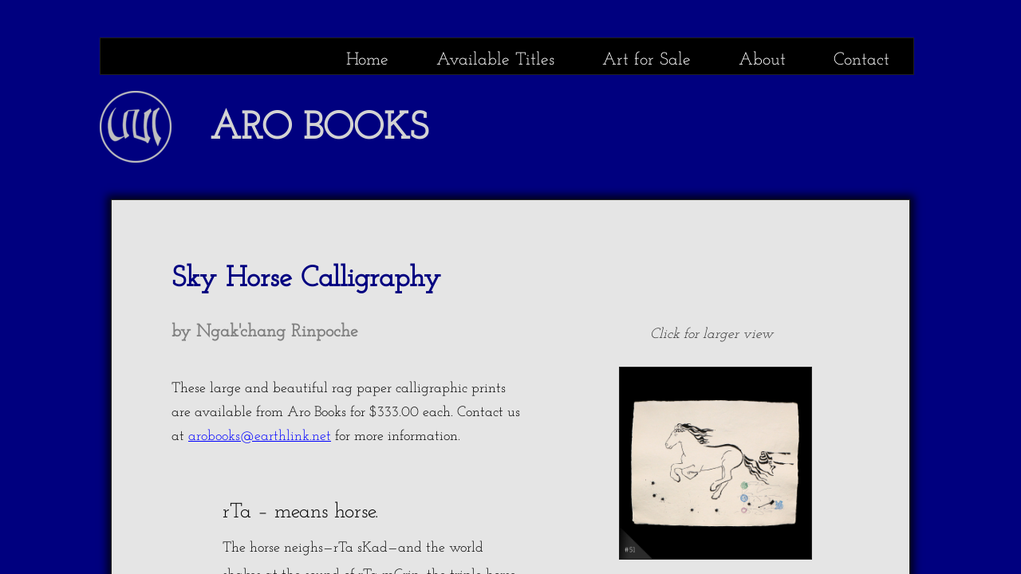

--- FILE ---
content_type: application/javascript
request_url: https://p3pprd001.cloudstorage.secureserver.net/wsbv7-assets/WSB7_J_20241028_2115_DEP-10292_5183/v2/designer/app/builder/ui/controls/media/lightbox/media.lightbox.js
body_size: 4207
content:
define(["designer/util/util.instances","designer/util/util.model","common/util/documentHelper","jquery","libs/fancybox/fancybox"],function(e,t,i,s){function o(e,i){this.$element=e,this.model=new t(i),this.mode=this.model.get("mode"),this.i18N=this.model.get("i18N"),this.subscriptions=[],this.init()}var a="wsb-media-carousel",n=/(msie) ([\w.]+)/.exec(window.navigator.userAgent.toLowerCase()),l=n&&3===n.length&&"msie"===n[1]&&parseInt(n[2],10)<11;o.prototype={$titleTemplate:!1,init:function(){var e=this;if(this.model.isKO){var t=function(){e.refresh()};this.subscriptions.push(this.model.get("localizedAssets",!0).subscribe(t));var i=this.model.get("mutatorViewModel",!0);if(i)for(var o in i)this.model.ko.isObservable(i[o])&&this.subscriptions.push(i[o].subscribe(t))}this.$titleTemplate||(this.$titleTemplate=s("<div/>").addClass("fancybox-title fancybox-title-float-wrap").append(s("<span/>").addClass("child"))),this.refresh("designer"==this.mode&&this.model.get("isNew"))},refresh:function(e){this.assets=this.model.get("localizedAssets")||this.model.get("CarouselAssets"),this.$element.children().remove();for(var t=0;t<this.assets.length;t++)this.addAsset(this.assets[t],t+1);if("designer"==this.mode)this.model.set("minWidth",s("> a:first",this.$element).outerWidth(!0)),this.model.set("isNew",e),this.updateOverlay();else if("desktop"==this.mode||"mobile"==this.mode){var i=this,o=!1,a=s("a",this.$element),n=this.model.get("preview"),l=this.model.get("CarouselCaption");a.selector="",a.fancybox({afterLoad:function(e){o=e},afterShow:function(){if(o){var e=i.assets[o.index];if(e&&(s(".fancybox-next").attr("title",i.i18N.resources.Next),s(".fancybox-prev").attr("title",i.i18N.resources.Previous),l||e.link)){var t=s(".fancybox-title",o.theme);if(t.length||(t=i.$titleTemplate.clone().insertAfter(s(".fancybox-outer",o.skin))),e.link){var a=s("<a/>").addClass("fancy-title-float-wrap-link");if(e.link.search("window.wsb.gotoAddress")>=0){var r=e.link.match(/preview\/(?:desktop|mobile)\/(?:(?:[0-9a-f]{8}-[0-9a-f]{4}-[0-9a-f]{4}-[0-9a-f]{4}-[0-9a-f]{12})|(?:\d+))/)[0];a.attr("href","#").click(function(){window.wsb.gotoAddress(r)})}else a.attr("href",e.link);Boolean(e.link.match(/^((http|https|ftp|mailto):|\/\/)/i))?a.attr("target","_blank"):n&&a.one("click",function(){s.fancybox.close()}),a.appendTo(t)}l&&!e.caption&&s("span",t).text(i.i18N.resources.Image+" "+(o.index+1)+"/"+i.assets.length)}}},beforeClose:function(){o=!1}})}},updateOverlay:function(){var e=s("."+a+"-overlay",this.$element);e.length||s("<div/>").addClass(a+"-overlay").css(l?{filter:"alpha(opacity = 0.01)","background-color":"background:rgba(0,0,0,0.01);"}:{filter:"alpha(opacity = 0)","background-color":"transparent"}).appendTo(this.$element)},addAsset:function(e){var t,o=this,n=e.src||i.getDocumentUrl(e.id),l=this.model.get("CarouselCaption")&&e.caption?e.caption:null,r=n,d=null;"mobile"==this.mode&&e.link&&(e.link.search("window.wsb.gotoAddress")>=0&&(t=e.link.match(/preview\/(?:desktop|mobile)\/(?:(?:[0-9a-f]{8}-[0-9a-f]{4}-[0-9a-f]{4}-[0-9a-f]{4}-[0-9a-f]{12})|(?:\d+))/)[0]),Boolean(e.link.match(/^((https?|ftp|file):\/{2}|mailto:)/i))&&(d="_blank"));var h=s("<a/>").addClass(a+"-wrapper").addClass("loading").css({height:"100%",width:"100%"}).attr({rel:a+"-"+this.mode+"-"+this.model.get("ID"),href:r,title:l,target:d,"data-fancybox-type":"image"}).css({height:this.model.get("CarouselThumbSize"),width:this.model.get("CarouselThumbSize"),margin:this.model.get("CarouselThumbSpacing"),display:"inline-block","vertical-align":"middle"}).appendTo(this.$element);"mobile"==this.mode&&t&&h.click(function(){window.wsb.gotoAddress(t)});var c=s("<img/>").bind("load",function(){c.appendTo(h.removeClass("loading"));var e=c.width(),t=c.height(),i=h.width(),s=h.height();c.css(e>t?{height:s,left:-(e*(s/t)-i)/2}:t>e?{width:i,top:-(t*(i/e)-s)/2}:{width:i,height:s});var a=o.model.get("CarouselTheme");a&&h.addClass(a),c.unbind("load")});c[0].src=n},destroy:function(){for(var e in this.subscriptions)this.subscriptions[e].dispose();r.destroy(this.$element),this.$element.remove()}};var r=new e(a,o);return{render:function(e,t){var i=r.get(e);return i?i.refresh():i=r.create(e,t),i},destroy:function(e){var t=r.get(e);return t?(r.destroy(e),!0):!1}}});
//# sourceMappingURL=media.lightbox.js.map